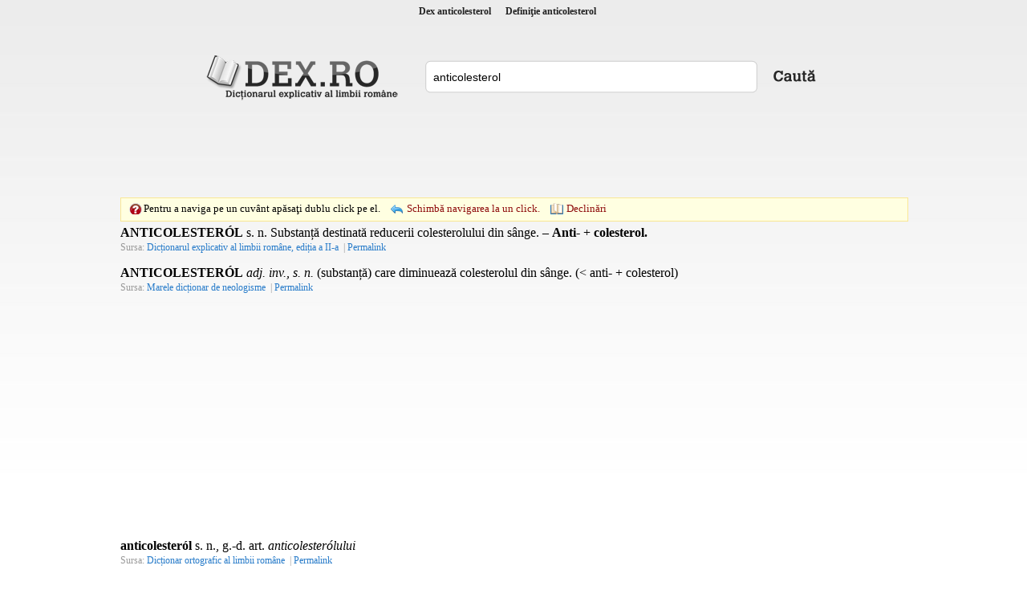

--- FILE ---
content_type: text/html; charset=utf-8
request_url: https://www.google.com/recaptcha/api2/aframe
body_size: 266
content:
<!DOCTYPE HTML><html><head><meta http-equiv="content-type" content="text/html; charset=UTF-8"></head><body><script nonce="bynofWN3kckrk_FFJ6tJsg">/** Anti-fraud and anti-abuse applications only. See google.com/recaptcha */ try{var clients={'sodar':'https://pagead2.googlesyndication.com/pagead/sodar?'};window.addEventListener("message",function(a){try{if(a.source===window.parent){var b=JSON.parse(a.data);var c=clients[b['id']];if(c){var d=document.createElement('img');d.src=c+b['params']+'&rc='+(localStorage.getItem("rc::a")?sessionStorage.getItem("rc::b"):"");window.document.body.appendChild(d);sessionStorage.setItem("rc::e",parseInt(sessionStorage.getItem("rc::e")||0)+1);localStorage.setItem("rc::h",'1768841778251');}}}catch(b){}});window.parent.postMessage("_grecaptcha_ready", "*");}catch(b){}</script></body></html>